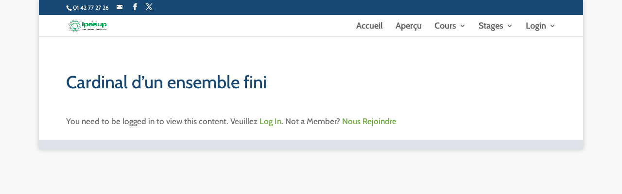

--- FILE ---
content_type: text/css
request_url: https://mathpremium.fr/wp-content/themes/Divi-child/style.css?ver=4.25.2
body_size: 217
content:
/*
Theme Name: Divi Child
Template: Divi
Description: Divi Child Theme
Author: Jm.Ferrard
Author URI: http://www.mathpremium.fr
*/

/* Ne pas afficher le lien Google Maps après le lieu de l'événement dans le calendrier */
.tribe-events-gmap {display:none}

ul.mp {
	list-style: square;
	margin-left: 0em;
}

ol.mp {
	list-style: decimal;
	margin-left: 1.5em;
}

.mp {margin-left:0px;}

/* élargir les menus */

#top-menu li li a {
    width: 300px;
}

.nav li ul {
    width: 320px;
}

